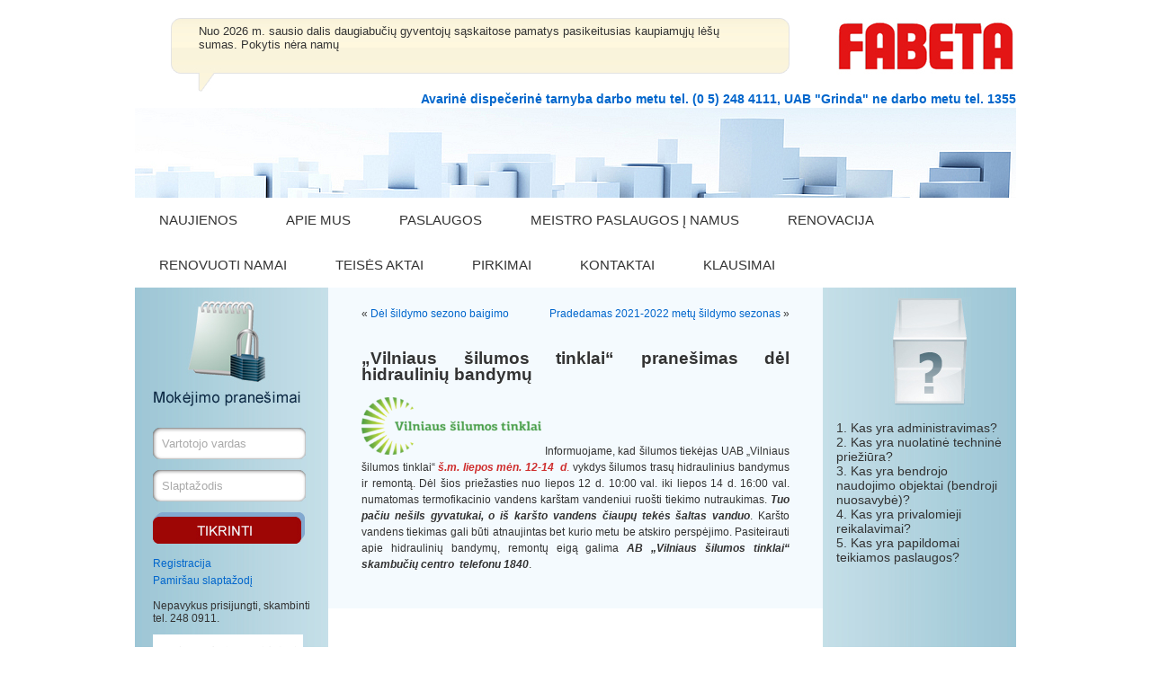

--- FILE ---
content_type: text/html; charset=UTF-8
request_url: https://www.fabeta.lt/vilniaus-silumos-tinklai-pranesimas-del-hidrauliniu-bandymu/
body_size: 8086
content:
<!DOCTYPE html PUBLIC "-//W3C//DTD XHTML 1.0 Transitional//EN" "http://www.w3.org/TR/xhtml1/DTD/xhtml1-transitional.dtd">
<html xmlns="http://www.w3.org/1999/xhtml" lang="lt-LT">

<head profile="http://gmpg.org/xfn/11">
<meta http-equiv="Content-Type" content="text/html; charset=UTF-8" />

<title>„Vilniaus šilumos tinklai“ pranešimas dėl hidraulinių bandymų &laquo;  FABETA</title>

<link rel="stylesheet" href="https://www.fabeta.lt/wp-content/themes/default/style.css" type="text/css" media="screen" />
<link rel="alternate" type="application/rss+xml" title="FABETA RSS Feed" href="https://www.fabeta.lt/feed/" />
<link rel="alternate" type="application/atom+xml" title="FABETA Atom Feed" href="https://www.fabeta.lt/feed/atom/" />
<link rel="pingback" href="https://www.fabeta.lt/xmlrpc.php" />
<script type="text/javascript" src="https://www.fabeta.lt/wp-content/themes/default/js/mootools-core.js"></script>
<script type="text/javascript" src="https://www.fabeta.lt/wp-content/themes/default/js/mootools-more.js"></script>

<script type="text/javascript">


	window.addEvent('domready', function() {
	   /*
		var myAccordion = new Accordion($('accordion'), 'h3.toggler', 'div.element', {
			display: -1,
			alwaysHide: true,
			opacity: false
		});
     */

	var accordion = new Fx.Accordion($$('.toggler'),$$('.element'), {
		opacity: 0,
    display: -1,
		onActive: function(toggler) { toggler.setStyle('font-weight', 'bold'); },
		onBackground: function(toggler) { toggler.setStyle('font-weight', 'normal');  }
	});




		$('username').addEvent('click', function(){
					$('username').removeClass('idle');
					if ($('username').value == 'Vartotojo vardas') $('username').value = '';
		});

		$('password').addEvent('focus', function(){
			if ($('password').value == 'Slaptažodis'){
					$('pwd_container').innerHTML = "<input id=\"password\" type=\"password\" name=\"password\" class=\"text\"/>";
					setTimeout("$('password').focus();", 10);
			}
		});
	});
</script>

<meta name='robots' content='max-image-preview:large' />
	<style>img:is([sizes="auto" i], [sizes^="auto," i]) { contain-intrinsic-size: 3000px 1500px }</style>
	<link rel="alternate" type="application/rss+xml" title="FABETA &raquo; Įrašo „„Vilniaus šilumos tinklai“ pranešimas dėl hidraulinių bandymų“ komentarų RSS srautas" href="https://www.fabeta.lt/vilniaus-silumos-tinklai-pranesimas-del-hidrauliniu-bandymu/feed/" />
<script type="text/javascript">
/* <![CDATA[ */
window._wpemojiSettings = {"baseUrl":"https:\/\/s.w.org\/images\/core\/emoji\/16.0.1\/72x72\/","ext":".png","svgUrl":"https:\/\/s.w.org\/images\/core\/emoji\/16.0.1\/svg\/","svgExt":".svg","source":{"concatemoji":"https:\/\/www.fabeta.lt\/wp-includes\/js\/wp-emoji-release.min.js?ver=6.8.3"}};
/*! This file is auto-generated */
!function(s,n){var o,i,e;function c(e){try{var t={supportTests:e,timestamp:(new Date).valueOf()};sessionStorage.setItem(o,JSON.stringify(t))}catch(e){}}function p(e,t,n){e.clearRect(0,0,e.canvas.width,e.canvas.height),e.fillText(t,0,0);var t=new Uint32Array(e.getImageData(0,0,e.canvas.width,e.canvas.height).data),a=(e.clearRect(0,0,e.canvas.width,e.canvas.height),e.fillText(n,0,0),new Uint32Array(e.getImageData(0,0,e.canvas.width,e.canvas.height).data));return t.every(function(e,t){return e===a[t]})}function u(e,t){e.clearRect(0,0,e.canvas.width,e.canvas.height),e.fillText(t,0,0);for(var n=e.getImageData(16,16,1,1),a=0;a<n.data.length;a++)if(0!==n.data[a])return!1;return!0}function f(e,t,n,a){switch(t){case"flag":return n(e,"\ud83c\udff3\ufe0f\u200d\u26a7\ufe0f","\ud83c\udff3\ufe0f\u200b\u26a7\ufe0f")?!1:!n(e,"\ud83c\udde8\ud83c\uddf6","\ud83c\udde8\u200b\ud83c\uddf6")&&!n(e,"\ud83c\udff4\udb40\udc67\udb40\udc62\udb40\udc65\udb40\udc6e\udb40\udc67\udb40\udc7f","\ud83c\udff4\u200b\udb40\udc67\u200b\udb40\udc62\u200b\udb40\udc65\u200b\udb40\udc6e\u200b\udb40\udc67\u200b\udb40\udc7f");case"emoji":return!a(e,"\ud83e\udedf")}return!1}function g(e,t,n,a){var r="undefined"!=typeof WorkerGlobalScope&&self instanceof WorkerGlobalScope?new OffscreenCanvas(300,150):s.createElement("canvas"),o=r.getContext("2d",{willReadFrequently:!0}),i=(o.textBaseline="top",o.font="600 32px Arial",{});return e.forEach(function(e){i[e]=t(o,e,n,a)}),i}function t(e){var t=s.createElement("script");t.src=e,t.defer=!0,s.head.appendChild(t)}"undefined"!=typeof Promise&&(o="wpEmojiSettingsSupports",i=["flag","emoji"],n.supports={everything:!0,everythingExceptFlag:!0},e=new Promise(function(e){s.addEventListener("DOMContentLoaded",e,{once:!0})}),new Promise(function(t){var n=function(){try{var e=JSON.parse(sessionStorage.getItem(o));if("object"==typeof e&&"number"==typeof e.timestamp&&(new Date).valueOf()<e.timestamp+604800&&"object"==typeof e.supportTests)return e.supportTests}catch(e){}return null}();if(!n){if("undefined"!=typeof Worker&&"undefined"!=typeof OffscreenCanvas&&"undefined"!=typeof URL&&URL.createObjectURL&&"undefined"!=typeof Blob)try{var e="postMessage("+g.toString()+"("+[JSON.stringify(i),f.toString(),p.toString(),u.toString()].join(",")+"));",a=new Blob([e],{type:"text/javascript"}),r=new Worker(URL.createObjectURL(a),{name:"wpTestEmojiSupports"});return void(r.onmessage=function(e){c(n=e.data),r.terminate(),t(n)})}catch(e){}c(n=g(i,f,p,u))}t(n)}).then(function(e){for(var t in e)n.supports[t]=e[t],n.supports.everything=n.supports.everything&&n.supports[t],"flag"!==t&&(n.supports.everythingExceptFlag=n.supports.everythingExceptFlag&&n.supports[t]);n.supports.everythingExceptFlag=n.supports.everythingExceptFlag&&!n.supports.flag,n.DOMReady=!1,n.readyCallback=function(){n.DOMReady=!0}}).then(function(){return e}).then(function(){var e;n.supports.everything||(n.readyCallback(),(e=n.source||{}).concatemoji?t(e.concatemoji):e.wpemoji&&e.twemoji&&(t(e.twemoji),t(e.wpemoji)))}))}((window,document),window._wpemojiSettings);
/* ]]> */
</script>
<style id='wp-emoji-styles-inline-css' type='text/css'>

	img.wp-smiley, img.emoji {
		display: inline !important;
		border: none !important;
		box-shadow: none !important;
		height: 1em !important;
		width: 1em !important;
		margin: 0 0.07em !important;
		vertical-align: -0.1em !important;
		background: none !important;
		padding: 0 !important;
	}
</style>
<link rel='stylesheet' id='wp-block-library-css' href='https://www.fabeta.lt/wp-includes/css/dist/block-library/style.min.css?ver=6.8.3' type='text/css' media='all' />
<style id='classic-theme-styles-inline-css' type='text/css'>
/*! This file is auto-generated */
.wp-block-button__link{color:#fff;background-color:#32373c;border-radius:9999px;box-shadow:none;text-decoration:none;padding:calc(.667em + 2px) calc(1.333em + 2px);font-size:1.125em}.wp-block-file__button{background:#32373c;color:#fff;text-decoration:none}
</style>
<style id='global-styles-inline-css' type='text/css'>
:root{--wp--preset--aspect-ratio--square: 1;--wp--preset--aspect-ratio--4-3: 4/3;--wp--preset--aspect-ratio--3-4: 3/4;--wp--preset--aspect-ratio--3-2: 3/2;--wp--preset--aspect-ratio--2-3: 2/3;--wp--preset--aspect-ratio--16-9: 16/9;--wp--preset--aspect-ratio--9-16: 9/16;--wp--preset--color--black: #000000;--wp--preset--color--cyan-bluish-gray: #abb8c3;--wp--preset--color--white: #ffffff;--wp--preset--color--pale-pink: #f78da7;--wp--preset--color--vivid-red: #cf2e2e;--wp--preset--color--luminous-vivid-orange: #ff6900;--wp--preset--color--luminous-vivid-amber: #fcb900;--wp--preset--color--light-green-cyan: #7bdcb5;--wp--preset--color--vivid-green-cyan: #00d084;--wp--preset--color--pale-cyan-blue: #8ed1fc;--wp--preset--color--vivid-cyan-blue: #0693e3;--wp--preset--color--vivid-purple: #9b51e0;--wp--preset--gradient--vivid-cyan-blue-to-vivid-purple: linear-gradient(135deg,rgba(6,147,227,1) 0%,rgb(155,81,224) 100%);--wp--preset--gradient--light-green-cyan-to-vivid-green-cyan: linear-gradient(135deg,rgb(122,220,180) 0%,rgb(0,208,130) 100%);--wp--preset--gradient--luminous-vivid-amber-to-luminous-vivid-orange: linear-gradient(135deg,rgba(252,185,0,1) 0%,rgba(255,105,0,1) 100%);--wp--preset--gradient--luminous-vivid-orange-to-vivid-red: linear-gradient(135deg,rgba(255,105,0,1) 0%,rgb(207,46,46) 100%);--wp--preset--gradient--very-light-gray-to-cyan-bluish-gray: linear-gradient(135deg,rgb(238,238,238) 0%,rgb(169,184,195) 100%);--wp--preset--gradient--cool-to-warm-spectrum: linear-gradient(135deg,rgb(74,234,220) 0%,rgb(151,120,209) 20%,rgb(207,42,186) 40%,rgb(238,44,130) 60%,rgb(251,105,98) 80%,rgb(254,248,76) 100%);--wp--preset--gradient--blush-light-purple: linear-gradient(135deg,rgb(255,206,236) 0%,rgb(152,150,240) 100%);--wp--preset--gradient--blush-bordeaux: linear-gradient(135deg,rgb(254,205,165) 0%,rgb(254,45,45) 50%,rgb(107,0,62) 100%);--wp--preset--gradient--luminous-dusk: linear-gradient(135deg,rgb(255,203,112) 0%,rgb(199,81,192) 50%,rgb(65,88,208) 100%);--wp--preset--gradient--pale-ocean: linear-gradient(135deg,rgb(255,245,203) 0%,rgb(182,227,212) 50%,rgb(51,167,181) 100%);--wp--preset--gradient--electric-grass: linear-gradient(135deg,rgb(202,248,128) 0%,rgb(113,206,126) 100%);--wp--preset--gradient--midnight: linear-gradient(135deg,rgb(2,3,129) 0%,rgb(40,116,252) 100%);--wp--preset--font-size--small: 13px;--wp--preset--font-size--medium: 20px;--wp--preset--font-size--large: 36px;--wp--preset--font-size--x-large: 42px;--wp--preset--spacing--20: 0.44rem;--wp--preset--spacing--30: 0.67rem;--wp--preset--spacing--40: 1rem;--wp--preset--spacing--50: 1.5rem;--wp--preset--spacing--60: 2.25rem;--wp--preset--spacing--70: 3.38rem;--wp--preset--spacing--80: 5.06rem;--wp--preset--shadow--natural: 6px 6px 9px rgba(0, 0, 0, 0.2);--wp--preset--shadow--deep: 12px 12px 50px rgba(0, 0, 0, 0.4);--wp--preset--shadow--sharp: 6px 6px 0px rgba(0, 0, 0, 0.2);--wp--preset--shadow--outlined: 6px 6px 0px -3px rgba(255, 255, 255, 1), 6px 6px rgba(0, 0, 0, 1);--wp--preset--shadow--crisp: 6px 6px 0px rgba(0, 0, 0, 1);}:where(.is-layout-flex){gap: 0.5em;}:where(.is-layout-grid){gap: 0.5em;}body .is-layout-flex{display: flex;}.is-layout-flex{flex-wrap: wrap;align-items: center;}.is-layout-flex > :is(*, div){margin: 0;}body .is-layout-grid{display: grid;}.is-layout-grid > :is(*, div){margin: 0;}:where(.wp-block-columns.is-layout-flex){gap: 2em;}:where(.wp-block-columns.is-layout-grid){gap: 2em;}:where(.wp-block-post-template.is-layout-flex){gap: 1.25em;}:where(.wp-block-post-template.is-layout-grid){gap: 1.25em;}.has-black-color{color: var(--wp--preset--color--black) !important;}.has-cyan-bluish-gray-color{color: var(--wp--preset--color--cyan-bluish-gray) !important;}.has-white-color{color: var(--wp--preset--color--white) !important;}.has-pale-pink-color{color: var(--wp--preset--color--pale-pink) !important;}.has-vivid-red-color{color: var(--wp--preset--color--vivid-red) !important;}.has-luminous-vivid-orange-color{color: var(--wp--preset--color--luminous-vivid-orange) !important;}.has-luminous-vivid-amber-color{color: var(--wp--preset--color--luminous-vivid-amber) !important;}.has-light-green-cyan-color{color: var(--wp--preset--color--light-green-cyan) !important;}.has-vivid-green-cyan-color{color: var(--wp--preset--color--vivid-green-cyan) !important;}.has-pale-cyan-blue-color{color: var(--wp--preset--color--pale-cyan-blue) !important;}.has-vivid-cyan-blue-color{color: var(--wp--preset--color--vivid-cyan-blue) !important;}.has-vivid-purple-color{color: var(--wp--preset--color--vivid-purple) !important;}.has-black-background-color{background-color: var(--wp--preset--color--black) !important;}.has-cyan-bluish-gray-background-color{background-color: var(--wp--preset--color--cyan-bluish-gray) !important;}.has-white-background-color{background-color: var(--wp--preset--color--white) !important;}.has-pale-pink-background-color{background-color: var(--wp--preset--color--pale-pink) !important;}.has-vivid-red-background-color{background-color: var(--wp--preset--color--vivid-red) !important;}.has-luminous-vivid-orange-background-color{background-color: var(--wp--preset--color--luminous-vivid-orange) !important;}.has-luminous-vivid-amber-background-color{background-color: var(--wp--preset--color--luminous-vivid-amber) !important;}.has-light-green-cyan-background-color{background-color: var(--wp--preset--color--light-green-cyan) !important;}.has-vivid-green-cyan-background-color{background-color: var(--wp--preset--color--vivid-green-cyan) !important;}.has-pale-cyan-blue-background-color{background-color: var(--wp--preset--color--pale-cyan-blue) !important;}.has-vivid-cyan-blue-background-color{background-color: var(--wp--preset--color--vivid-cyan-blue) !important;}.has-vivid-purple-background-color{background-color: var(--wp--preset--color--vivid-purple) !important;}.has-black-border-color{border-color: var(--wp--preset--color--black) !important;}.has-cyan-bluish-gray-border-color{border-color: var(--wp--preset--color--cyan-bluish-gray) !important;}.has-white-border-color{border-color: var(--wp--preset--color--white) !important;}.has-pale-pink-border-color{border-color: var(--wp--preset--color--pale-pink) !important;}.has-vivid-red-border-color{border-color: var(--wp--preset--color--vivid-red) !important;}.has-luminous-vivid-orange-border-color{border-color: var(--wp--preset--color--luminous-vivid-orange) !important;}.has-luminous-vivid-amber-border-color{border-color: var(--wp--preset--color--luminous-vivid-amber) !important;}.has-light-green-cyan-border-color{border-color: var(--wp--preset--color--light-green-cyan) !important;}.has-vivid-green-cyan-border-color{border-color: var(--wp--preset--color--vivid-green-cyan) !important;}.has-pale-cyan-blue-border-color{border-color: var(--wp--preset--color--pale-cyan-blue) !important;}.has-vivid-cyan-blue-border-color{border-color: var(--wp--preset--color--vivid-cyan-blue) !important;}.has-vivid-purple-border-color{border-color: var(--wp--preset--color--vivid-purple) !important;}.has-vivid-cyan-blue-to-vivid-purple-gradient-background{background: var(--wp--preset--gradient--vivid-cyan-blue-to-vivid-purple) !important;}.has-light-green-cyan-to-vivid-green-cyan-gradient-background{background: var(--wp--preset--gradient--light-green-cyan-to-vivid-green-cyan) !important;}.has-luminous-vivid-amber-to-luminous-vivid-orange-gradient-background{background: var(--wp--preset--gradient--luminous-vivid-amber-to-luminous-vivid-orange) !important;}.has-luminous-vivid-orange-to-vivid-red-gradient-background{background: var(--wp--preset--gradient--luminous-vivid-orange-to-vivid-red) !important;}.has-very-light-gray-to-cyan-bluish-gray-gradient-background{background: var(--wp--preset--gradient--very-light-gray-to-cyan-bluish-gray) !important;}.has-cool-to-warm-spectrum-gradient-background{background: var(--wp--preset--gradient--cool-to-warm-spectrum) !important;}.has-blush-light-purple-gradient-background{background: var(--wp--preset--gradient--blush-light-purple) !important;}.has-blush-bordeaux-gradient-background{background: var(--wp--preset--gradient--blush-bordeaux) !important;}.has-luminous-dusk-gradient-background{background: var(--wp--preset--gradient--luminous-dusk) !important;}.has-pale-ocean-gradient-background{background: var(--wp--preset--gradient--pale-ocean) !important;}.has-electric-grass-gradient-background{background: var(--wp--preset--gradient--electric-grass) !important;}.has-midnight-gradient-background{background: var(--wp--preset--gradient--midnight) !important;}.has-small-font-size{font-size: var(--wp--preset--font-size--small) !important;}.has-medium-font-size{font-size: var(--wp--preset--font-size--medium) !important;}.has-large-font-size{font-size: var(--wp--preset--font-size--large) !important;}.has-x-large-font-size{font-size: var(--wp--preset--font-size--x-large) !important;}
:where(.wp-block-post-template.is-layout-flex){gap: 1.25em;}:where(.wp-block-post-template.is-layout-grid){gap: 1.25em;}
:where(.wp-block-columns.is-layout-flex){gap: 2em;}:where(.wp-block-columns.is-layout-grid){gap: 2em;}
:root :where(.wp-block-pullquote){font-size: 1.5em;line-height: 1.6;}
</style>
<link rel="https://api.w.org/" href="https://www.fabeta.lt/wp-json/" /><link rel="alternate" title="JSON" type="application/json" href="https://www.fabeta.lt/wp-json/wp/v2/posts/2725" /><link rel="EditURI" type="application/rsd+xml" title="RSD" href="https://www.fabeta.lt/xmlrpc.php?rsd" />
<meta name="generator" content="WordPress 6.8.3" />
<link rel="canonical" href="https://www.fabeta.lt/vilniaus-silumos-tinklai-pranesimas-del-hidrauliniu-bandymu/" />
<link rel='shortlink' href='https://www.fabeta.lt/?p=2725' />
<link rel="alternate" title="oEmbed (JSON)" type="application/json+oembed" href="https://www.fabeta.lt/wp-json/oembed/1.0/embed?url=https%3A%2F%2Fwww.fabeta.lt%2Fvilniaus-silumos-tinklai-pranesimas-del-hidrauliniu-bandymu%2F" />
<link rel="alternate" title="oEmbed (XML)" type="text/xml+oembed" href="https://www.fabeta.lt/wp-json/oembed/1.0/embed?url=https%3A%2F%2Fwww.fabeta.lt%2Fvilniaus-silumos-tinklai-pranesimas-del-hidrauliniu-bandymu%2F&#038;format=xml" />
<link rel="icon" href="https://www.fabeta.lt/wp-content/uploads/cropped-logo_f-32x32.png" sizes="32x32" />
<link rel="icon" href="https://www.fabeta.lt/wp-content/uploads/cropped-logo_f-192x192.png" sizes="192x192" />
<link rel="apple-touch-icon" href="https://www.fabeta.lt/wp-content/uploads/cropped-logo_f-180x180.png" />
<meta name="msapplication-TileImage" content="https://www.fabeta.lt/wp-content/uploads/cropped-logo_f-270x270.png" />
</head>
<body>
<script>
  (function(i,s,o,g,r,a,m){i['GoogleAnalyticsObject']=r;i[r]=i[r]||function(){
  (i[r].q=i[r].q||[]).push(arguments)},i[r].l=1*new Date();a=s.createElement(o),
  m=s.getElementsByTagName(o)[0];a.async=1;a.src=g;m.parentNode.insertBefore(a,m)
  })(window,document,'script','//www.google-analytics.com/analytics.js','ga');

  ga('create', 'UA-31201929-49', 'auto');
  ga('send', 'pageview');

</script>
<div id="page">


<div id="header">
	<div id="news">
		<a href="https://www.fabeta.lt/vilniaus-silumos-tinklai-pranesimas-del-hidrauliniu-bandymu/">
        Nuo 2026 m. sausio dalis daugiabučių gyventojų sąskaitose pamatys pasikeitusias kaupiamųjų lėšų sumas. Pokytis nėra namų</a>	</div>
	<h1><a href="https://www.fabeta.lt/">FABETA</a></h1>
	<div style="clear:both; text-align:right; font-size:14px; color:#06C; font-weight:bold;">Avarinė dispečerinė tarnyba darbo metu  tel. (0 5) 248 4111, UAB "Grinda" ne darbo metu tel. 1355</div>
</div>
<div id="mainmenu">
	<ul>
		<li class="page_item page-item-6 current_page_parent"><a href="https://www.fabeta.lt/naujienos/">NAUJIENOS</a></li>
<li class="page_item page-item-2"><a href="https://www.fabeta.lt/apie-imone/">APIE MUS</a></li>
<li class="page_item page-item-4"><a href="https://www.fabeta.lt/paslaugos/">PASLAUGOS</a></li>
<li class="page_item page-item-1265"><a href="https://www.fabeta.lt/meistro-paslaugos/">MEISTRO PASLAUGOS Į NAMUS</a></li>
<li class="page_item page-item-15"><a href="https://www.fabeta.lt/dokumentai/">RENOVACIJA</a></li>
<li class="page_item page-item-1104"><a href="https://www.fabeta.lt/karjera/">RENOVUOTI NAMAI</a></li>
<li class="page_item page-item-129"><a href="https://www.fabeta.lt/teises-aktai/">TEISĖS AKTAI</a></li>
<li class="page_item page-item-1397"><a href="https://www.fabeta.lt/pirkimai/">PIRKIMAI</a></li>
<li class="page_item page-item-19"><a href="https://www.fabeta.lt/kontaktai/">KONTAKTAI</a></li>
<li class="page_item page-item-13"><a href="https://www.fabeta.lt/klausimai/">KLAUSIMAI</a></li>
	</ul>
</div>
<div id="content_wrapper">
	<div id="left_column">
		<img src="https://www.fabeta.lt/wp-content/themes/default/images/pranesimai.jpg" class="pranesimai" alt="Mokejimo pranesimai" />

		<form name='login' action="https://savitarna.fabeta.lt/users/login" method='post'>

			<input name='username' type='text' size="40" value="Vartotojo vardas" id="username" class="text idle"/>

			<span id="pwd_container"><input name='password' type='text' size="40" value="Slaptažodis" id="password" class="text idle"/></span>

			<input type='image' src='https://www.fabeta.lt/wp-content/themes/default/images/login.jpg' name='prisijungti' value='Prisijungti' class="submit"/>
			<div style="padding:0 20px; font-size:12px">
			<div style="padding-top:5px;">
			<a href="https://savitarna.fabeta.lt/users/registration">Registracija</a>
			</div>
			<div style="padding-top:5px;">
			<a href="https://savitarna.fabeta.lt/users/remind_password">Pamiršau slaptažodį</a>
		</div>
  <br>Nepavykus prisijungti, skambinti tel. 248 0911.<br />

			</div>
		</form>
		<br/>
		<!--<a href="http://www.ub.lt/" target="_blank" style="margin-left:20px;"> <img src="https://www.fabeta.lt/wp-content/themes/default/images/banner.png" border="0" /> </a>-->
		<a href="http://www.vienasaskaita.lt/" style="margin-left:20px;" target="_blank"> <img src="https://www.fabeta.lt/wp-content/themes/default/images/vienasaskaita.png" border="0" /></a>
		<br/><br/>
		<a href="http://fabeta.lt/del-atsiskaitymo-per-ab-%E2%80%9Eswedbank%E2%80%9C/" style="margin-left:20px; "> <img src="https://www.fabeta.lt/wp-content/themes/default/images/banner2.png" border="0" /> </a>
	</div>
	<div id="content" class="widecolumn">

	
		<div class="navigation">
			<div class="alignleft">&laquo; <a href="https://www.fabeta.lt/del-sildymo-sezono-baigimo-4/" rel="prev">Dėl šildymo sezono baigimo</a></div>
			<div class="alignright"><a href="https://www.fabeta.lt/pradedamas-2021-2022-metu-sildymo-sezonas/" rel="next">Pradedamas 2021-2022 metų šildymo sezonas</a> &raquo;</div>
		</div>

		<div class="post-2725 post type-post status-publish format-standard hentry category-uncategorized" id="post-2725">
			<h2>„Vilniaus šilumos tinklai“ pranešimas dėl hidraulinių bandymų</h2>

			<div class="entry">
				
<p><img decoding="async" width="200" height="64" class="wp-image-2728" style="width: 200px;" src="https://www.fabeta.lt/wp-content/uploads/Silumos-tinklai-logo.png" alt="" srcset="https://www.fabeta.lt/wp-content/uploads/Silumos-tinklai-logo.png 360w, https://www.fabeta.lt/wp-content/uploads/Silumos-tinklai-logo-300x97.png 300w" sizes="(max-width: 200px) 100vw, 200px" />   Informuojame, kad šilumos tiekėjas UAB „Vilniaus šilumos tinklai“ <span class="has-inline-color has-vivid-red-color"><em><strong>š.m. liepos mėn. 12-14  d</strong></em>.</span> vykdys šilumos trasų hidraulinius bandymus ir remontą. Dėl šios priežasties nuo liepos 12 d. 10:00 val. iki liepos 14 d. 16:00 val. numatomas termofikacinio vandens karštam vandeniui ruošti tiekimo nutraukimas. <em><strong>Tuo pačiu nešils gyvatukai, o iš karšto vandens čiaupų tekės šaltas vanduo</strong></em>. Karšto vandens tiekimas gali būti atnaujintas bet kurio metu be atskiro perspėjimo. Pasiteirauti apie hidraulinių bandymų, remontų eigą galima <strong><em>AB „Vilniaus šilumos tinklai“ skambučių centro  telefonu 1840</em></strong>.</p>

				
			</div>
		</div>

	
	</div>


	<div id="right_column">

		<img src="https://www.fabeta.lt/wp-content/themes/default/images/faq.jpg" class="faq" alt="Dažniausiai užduodami klausimai" />

		<div id="accordion">

			<h3 class="toggler">1. Kas yra administravimas?</h3>
			<div class="element">
					Administravimas – tai daugiabučių namų butų ir kitų patalpų savininkų (bendrasavininkių) (toliau vadinama – patalpų savininkai) bendrosios dalinės  nuosavybės paprastasis administravimas, kai administratorius atlieka visus veiksmus, būtinus bendrojo naudojimo objektams  išsaugoti ir naudojimui pagal tikslinę paskirtį užtikrinti.<br />&nbsp;<br />
			</div>

			<h3 class="toggler">2. Kas yra nuolatinė techninė priežiūra?</h3>
			<div class="element">
					 Daugiabučio namo bendrojo naudojimo objektų nuolatinė techninė priežiūra (eksploatavimas) - namo būklės nuolatinis stebėjimas, pastato pagrindinių konstrukcijų (sienų, cokolio, stogo ir kitų konstrukcijų) mechaninio patvarumo palaikymas, smulkių defektų šalinimas, bendrojo naudojimo inžinerinių sistemų saugaus naudojimo užtikrinimas, jų profilaktika, gaisrinės saugos palaikymas. 

 Daugiabučio namo bendrojo naudojimo objektų techninė priežiūra - techninių ir organizacinių priemonių, skirtų gyvenamųjų namų bendrojo naudojimo objektų naudojimo ir priežiūros privalomiesiems reikalavimams įgyvendinti, visuma, apimanti bendrojo naudojimo objektų nuolatinę techninę priežiūrą (eksploatavimą) ir remontą. <br />&nbsp;<br />
			</div>

			<h3 class="toggler">3. Kas yra bendrojo naudojimo objektai (bendroji nuosavybė)?</h3>
			<div class="element">
					Bendrojo naudojimo objektai - bendroji dalinė daugiabučio namo savininkų nuosavybė. Tai yra:<br /> 

1) bendrosios konstrukcijos - pagrindinės daugiabučio namo laikančiosios (pamatai, sienos, perdenginiai, stogas) ir kitos konstrukcijos (balkonų bei laiptinių konstrukcijos, fasadų apdailos elementai, įėjimo į namą laiptai ir durys);<br /> 

2) bendroji inžinerinė įranga - daugiabučio namo vandentiekio, kanalizacijos, dujų, šilumos, elektros, telekomunikacijų  tinklai, ventiliacijos kameros, vamzdynai ir angos, šildymo radiatoriai, elektros skydinės, liftai, televizijos kolektyvinės antenos ir kabeliai, šilumos mazgai, karšto vandens ruošimo įrenginiai, katilinės ir kita bendro naudojimo inžinerinė techninė įranga bendrojo naudojimo patalpose ar konstrukcijose, taip pat šie objektai, įrengti atskiriems gyvenamųjų ir negyvenamųjų patalpų savininkams nuosavybės teise priklausančiose patalpose, jeigu jie susiję su viso namo inžinerinės techninės įrangos funkcionavimu ir jeigu jie nėra trečiųjų asmenų nuosavybė;<br /> 

3) bendrojo naudojimo patalpos - daugiabučio namo laiptinės, holai, koridoriai, galerijos, palėpės, sandėliai, rūsiai, pusrūsiai ir kitos patalpos, jei jos nuosavybės teise nepriklauso atskiriems patalpų savininkams ar tretiesiems asmenims.<br />&nbsp;<br />
			</div>

			<h3 class="toggler">4. Kas yra privalomieji reikalavimai?</h3>
			<div class="element">
					Gyvenamojo namo bendrojo naudojimo objektų priežiūros ir naudojimo privalomieji reikalavimai – tai įstatymuose ir valstybės valdymo institucijų patvirtintuose normatyviniuose dokumentuose (techniniuose reglamentuose, priežiūros bei eksploatavimo taisyklėse ir kitur) nustatyti privalomieji pastato konstrukcijų mechaninio atsparumo ir stabilumo, gaisrinės saugos, higienos, aplinkos apsaugos, energijos taupymo ir šilumos išsaugojimo, kiti pastato ir jo inžinerinės techninės įrangos naudojimo ir priežiūros reikalavimai.<br />&nbsp;<br />
			</div>

    
    <h3 class="toggler">5. Kas yra papildomai teikiamos paslaugos?</h3>
			<div class="element">
					Tai – patalpų savininko nuosavybės ir priežiūros ribose teikiamos remonto ir kitos paslaugos: šalto ir karšto vandentiekio remontas nuo išleidimo čiaupų iki ventilių bute, buto kanalizacijos pravalymas, elektros instaliacijos bute remontas ir kt. Tokios paslaugos yra apmokamos pagal atliktų darbų aktą.<br />&nbsp;<br />  
			</div>

		</div>

	</div>

	<hr />

</div>


</div>

	<script type="speculationrules">
{"prefetch":[{"source":"document","where":{"and":[{"href_matches":"\/*"},{"not":{"href_matches":["\/wp-*.php","\/wp-admin\/*","\/wp-content\/uploads\/*","\/wp-content\/*","\/wp-content\/plugins\/*","\/wp-content\/themes\/default\/*","\/*\\?(.+)"]}},{"not":{"selector_matches":"a[rel~=\"nofollow\"]"}},{"not":{"selector_matches":".no-prefetch, .no-prefetch a"}}]},"eagerness":"conservative"}]}
</script>

</body>

</html>



--- FILE ---
content_type: text/plain
request_url: https://www.google-analytics.com/j/collect?v=1&_v=j102&a=927805774&t=pageview&_s=1&dl=https%3A%2F%2Fwww.fabeta.lt%2Fvilniaus-silumos-tinklai-pranesimas-del-hidrauliniu-bandymu%2F&ul=en-us%40posix&dt=%E2%80%9EVilniaus%20%C5%A1ilumos%20tinklai%E2%80%9C%20prane%C5%A1imas%20d%C4%97l%20hidraulini%C5%B3%20bandym%C5%B3%20%C2%AB%20FABETA&sr=1280x720&vp=1280x720&_u=IEBAAEABAAAAACAAI~&jid=1657513940&gjid=24101802&cid=670720561.1769440654&tid=UA-31201929-49&_gid=936811754.1769440654&_r=1&_slc=1&z=1057350252
body_size: -449
content:
2,cG-TFYZF98TDL